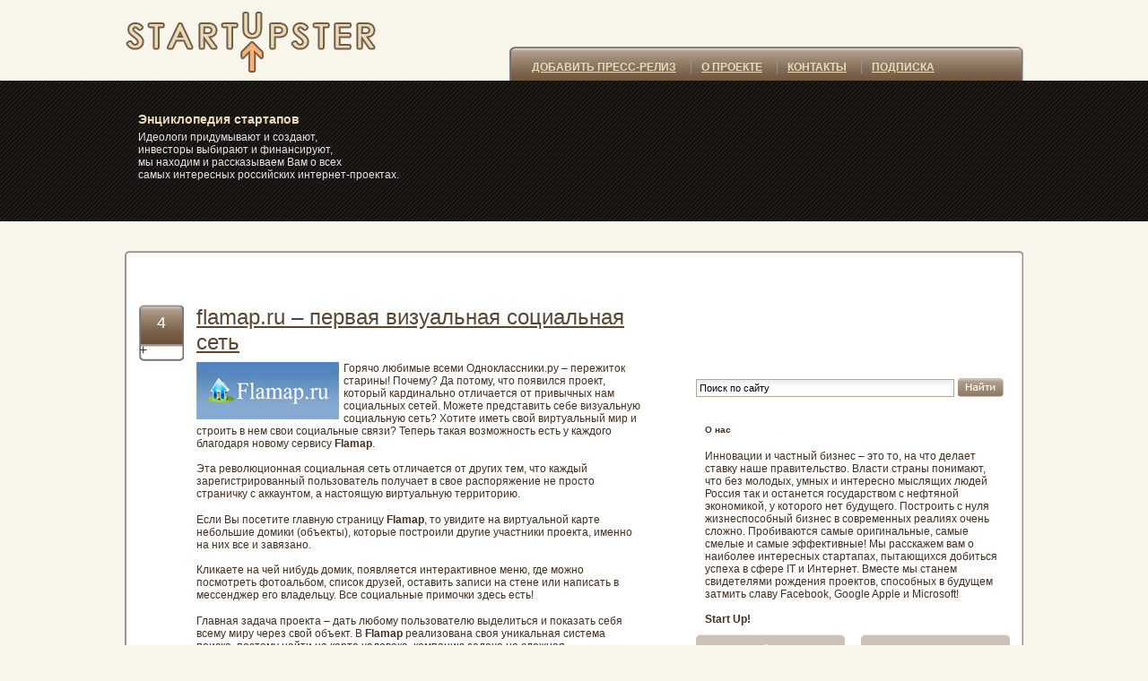

--- FILE ---
content_type: text/html; charset=utf-8
request_url: https://itakstr.ru/flamapru-pervaya-vizualnaya-sotsialnaya-set/
body_size: 7417
content:
<!DOCTYPE html PUBLIC "-//W3C//DTD XHTML 1.0 Transitional//EN" "http://w3.org/TR/xhtml1/DTD/xhtml1-transitional.dtd">
<html xmlns="http://w3.org/1999/xhtml" dir="ltr" lang="ru-RU">
<head profile="http://gmpg.org/xfn/11">
 <meta name="viewport" content="width=device-width, initial-scale=1">

<meta http-equiv="content-type" content="text/html; charset=utf-8">
 <title>flamap.ru – первая визуальная социальная сеть | itakstr.ru</title>
 <link rel="stylesheet" href="/wp-content/themes/startupster/style.css" type="text/css" media="screen">
 
 
 
 
 
 
 
 
<link rel="stylesheet" id="wp-pagenavi-css" href="/wp-content/plugins/wp-pagenavi/pagenavi-css.css" type="text/css" media="all">
<script type="text/javascript" src="/wp-includes/js/l10n.js"></script>
<script type="text/javascript" src="http://ajax.googleapis.com/ajax/libs/swfobject/2.2/swfobject.js"></script>
<link rel="EditURI" type="application/rsd+xml" title="RSD" href="/xmlrpc.php">
<link rel="start" title="webloger.ru – пускает блоги “с молотка”" href="/weblogerru-puskaet-blogi-s-molotka/">
<link rel="prev" title="loudcloud.fm – для всех, кто связан с музыкой" href="/loudcloudfm-dlya-vseh-kto-svyazan-s-muzyikoy/">
<link rel="next" title="postuchat.ru – для общения и поиска новых друзей" href="/postuchatru-dlya-obscheniya-i-poiska-novyih-druzey/">
<link rel="canonical" href="/flamapru-pervaya-vizualnaya-sotsialnaya-set/">
<link rel="shortlink" href="/?p=3806">
       
               
       
        </head>
<div id="fb-root"></div>
        
        
<meta name="description" content="Горячо любимые всеми Одноклассники.ру - пережиток старины! Почему? Да потому, что">
<meta name="keywords" content="интерактивная карта,социальная сеть">
<link rel="stylesheet" href="/wp-content/plugins/vote-it-up/votestyles.css" type="text/css">
<script type="text/javascript" src="/wp-content/plugins/vote-it-up/voterajax.js"></script>
 
<body>
<div id="header">
  <h1 class="logo"><a href="/">itakstr.ru – самые интересные стартапы, интернет-проекты, сайты, социальные сети и сервисы » flamap.ru – первая визуальная социальная сеть<span></span></a></h1>
  <!-- меню -->
  <div id="topleftmenu">
    <ul id="topmenu">
      <li style="background-image:none"><a href="/kontaktyi/">ДОБАВИТЬ ПРЕСС-РЕЛИЗ</a></li>
      <li><a href="/o-proekte/">О ПРОЕКТЕ</a></li>
      <li><a href="/kontaktyi/">КОНТАКТЫ</a></li>
      <li><a href="">ПОДПИСКА</a></li>
    </ul>
  </div>
</div>
<!-- /header -->
<div id="subheader">
<div id="subheadertext">
    <h2>Энциклопедия стартапов</h2>
    <p>Идеологи придумывают и создают,<br>
      инвесторы выбирают и финансируют, <br>
      мы находим и рассказываем Вам о всех <br>
      самых интересных российских интернет-проектах.<br>
</p>
<div class="adblock-top"></div>
  </div>
</div>
<!-- /subheader -->
<div id="wrapper">
  <div id="container">
    <div id="containertop"></div>
    <div id="leftcol"><div align="center">
<div id="SRTB_850765"></div><br>
<div id="SRTB_851013"></div><br>
<div id="SRTB_851014"></div>
</div>
 <h4></h4>
<p style="margin-top: 6px; margin-bottom: 8px" align="center"></p>
      <div class="post">
   <div class="vote">
<span class="tickercontainer" id="votes3806">4</span>
 <span id="voteid3806">
   <span class="tickertext">
     +</span>
    </span>
 
</div>
                        <div class="buzz"></div>
               
   
      <h1><a href="/flamapru-pervaya-vizualnaya-sotsialnaya-set/" rel="bookmark">flamap.ru – первая визуальная социальная сеть</a></h1>
<div id="hypercontext">
<index>
<p><noindex><!--noindex--><img src="/images/flamap.jpg" alt="" title="flamap" width="159" height="64" class="alignleft size-medium wp-image-3807"><!--/noindex--></noindex>Горячо любимые всеми Одноклассники.ру – пережиток старины! Почему? Да потому, что появился проект, который кардинально отличается от привычных нам социальных сетей. Можете представить себе визуальную социальную сеть? Хотите иметь свой виртуальный мир и строить в нем свои социальные связи? Теперь такая возможность есть у каждого благодаря новому сервису <strong>Flamap</strong>.</p>
<p><span id="more-3806"></span>Эта революционная социальная сеть отличается от других тем, что каждый зарегистрированный пользователь получает в свое распоряжение не просто страничку с аккаунтом, а настоящую виртуальную территорию.</p>
<p>Если Вы посетите главную страницу <strong>Flamap</strong>, то увидите на виртуальной карте небольшие домики (объекты), которые построили другие участники проекта, именно на них все и завязано.</p>
<p>Кликаете на чей нибудь домик, появляется интерактивное меню, где можно посмотреть фотоальбом, список друзей, оставить записи на стене или написать в мессенджер его владельцу. Все социальные примочки здесь есть! </p>
<p>Главная задача проекта – дать любому пользователю выделиться и показать себя всему миру через свой объект. В <strong>Flamap</strong> реализована своя уникальная система поиска, поэтому найти на карте человека, компанию задача не сложная. </p>
<p>Более того, можно создать свой город, в котором будут отображаться только интересующие именно Вас объекты. Чем еще примечательна эта социальная сеть? Тем, что Вам здесь не будут “впаривать” смайлики за деньги… Разработчики органично вписали в <strong>Flamap</strong> другие свои проекты, именно через них будет монетизироваться весь сервис.</p>
<p></p>
<center><img src="http://pic.ipicture.ru/uploads/090417/ti0eJvqPh1.jpg" alt="page"></center>
<br>
<div><table width="480"><tr>
<td width="130"><div class="fb-like" data-href="/flamapru-pervaya-vizualnaya-sotsialnaya-set/" data-send="false" data-layout="button_count" data-width="130" data-show-faces="false"></div></td>
<td width="130"><script type="text/javascript"><!--
                document.write(VK.Share.button({url: "/flamapru-pervaya-vizualnaya-sotsialnaya-set/"},{type: "button", text: "Сохранить"}));
                --></script></td>
<td width="120"></td>
<td width="100"><plusone size="medium" annotation="none" href="/flamapru-pervaya-vizualnaya-sotsialnaya-set/"></plusone></td>
</tr></table></div>
<div style="clear:both"></div>
<p class="related_post_title">Смотрите так же:</p>
<ul class="related_post">
<li><a href="/tabaru-sozday-svoyu-sotsialnuyu-set/" title="taba.ru – создай свою социальную сеть">taba.ru – создай свою социальную сеть</a></li>
<li><a href="/loudcloudfm-dlya-vseh-kto-svyazan-s-muzyikoy/" title="loudcloud.fm – для всех, кто связан с музыкой">loudcloud.fm – для всех, кто связан с музыкой</a></li>
<li><a href="/turometrru-novyiy-servis-dlya-puteshestvennikov/" title="turometr.ru – новый сервис для путешественников">turometr.ru – новый сервис для путешественников</a></li>
<li><a href="/moederevocom-sozdayte-svoe-genealogicheskoe-derevo/" title="moederevo.com – создайте свое генеалогическое дерево">moederevo.com – создайте свое генеалогическое дерево</a></li>
<li><a href="/touroutru-sotsialnaya-set-turistov/" title="tourout.ru – социальная сеть туристов">tourout.ru – социальная сеть туристов</a></li>
</ul></index>
</div> 
<br>
<h5></h5>
                        <br><p class="info"> 
   </p>
<br>
                        <p class="info">Категории: <a href="/category/socialnye-seti/" title="Просмотреть все записи в Социальные сети" rel="category tag">Социальные сети</a>, Теги: <a href="/tag/interaktivnaya-karta/" rel="tag">интерактивная карта</a>, <a href="/tag/sotsialnaya-set/" rel="tag">социальная сеть</a></p>
                        
                        <br>
   </div>
   <br><br>
                ﻿
<!-- You can start editing here. -->
   <!-- If comments are closed. -->
  <p class="nocomments">Комментирование закрыто.</p>
 
  
      <div class="advDiv">
<!--1377741424947--><!--a51c5ed5--><!--a51c5ed5--><!--c4d91f88--><!--c4d91f88-->
</div>
    </div>
    <!-- /LeftCol -->
<div id="rightcol"><div style="margin-left:20px;">
<script async="async" src="https://w.uptolike.com/widgets/v1/zp.js?pid=tl87fafb66f104764d19e64959bbcd728fbdef9ed7" type="text/javascript"></script><br>
<script type="text/javascript">
<!--
var _acic={dataProvider:10};(function(){var e=document.createElement("script");e.type="text/javascript";e.async=true;e.src="https://www.acint.net/aci.js";var t=document.getElementsByTagName("script")[0];t.parentNode.insertBefore(e,t)})()
//-->
</script><br>
<p></p><br /><br /><br /></div>
<div id="SRTB_851015"></div><br>
<div id="SRTB_851016"></div>
<h5></h5>
<br>
<div id="searchblock">
          <form method="get" id="searchform" action="/">
      <input type="text" class="search-input" value="Поиск по сайту" name="s" id="s" onfocus="if (this.value == 'Поиск по сайту') {this.value = '';}" onblur="if (this.value == '') {this.value = 'Поиск по сайту';}">
            <input class="rss2email-subscribebtn" name="submit" type="image" src="/wp-content/themes/startupster/i/comm_search.gif" id="submit" tabindex="5" value="Поиск">
          </form>
    
    
    
      </div>
      <div class="clear"></div>
   <div class="col-block">
   <div class="widget">
<h3>О нас</h3>   <div class="textwidget">
<p>Инновации и частный бизнес – это то, на что делает ставку наше правительство. Власти страны понимают, что без молодых, умных и интересно мыслящих людей Россия так и останется государством с нефтяной экономикой, у которого нет будущего. Построить с нуля жизнеспособный бизнес в современных реалиях очень сложно. Пробиваются самые оригинальные, самые смелые и самые эффективные! Мы расскажем вам о наиболее интересных стартапах, пытающихся добиться успеха в сфере IT и Интернет.  Вместе мы станем свидетелями рождения проектов, способных в будущем затмить славу Facebook, Google Apple и Microsoft!</p>
<br>
<p><strong>Start Up!</strong></p>
</div>
  </div>   </div>
   <div class="col-1">
        <ul id="sidelist">
          <li>
            <ul>
   
                 <a href="/tag/avtomobili/" class="tag-link-92" title="6 записей" style="font-size: 8pt;">автомобили</a>
<a href="/tag/blog/" class="tag-link-8" title="10 записей" style="font-size: 11.489795918367pt;">блог</a>
<a href="/tag/blogi/" class="tag-link-9" title="8 записей" style="font-size: 9.8367346938776pt;">блоги</a>
<a href="/tag/vakansii/" class="tag-link-119" title="6 записей" style="font-size: 8pt;">вакансии</a>
<a href="/tag/video/" class="tag-link-187" title="15 записей" style="font-size: 14.428571428571pt;">видео</a>
<a href="/tag/deti/" class="tag-link-82" title="7 записей" style="font-size: 8.9183673469388pt;">дети</a>
<a href="/tag/karta/" class="tag-link-330" title="8 записей" style="font-size: 9.8367346938776pt;">карта</a>
<a href="/tag/katalog/" class="tag-link-91" title="6 записей" style="font-size: 8pt;">каталог</a>
<a href="/tag/mikroblogi/" class="tag-link-284" title="6 записей" style="font-size: 8pt;">микроблоги</a>
<a href="/tag/muzyika/" class="tag-link-12" title="9 записей" style="font-size: 10.755102040816pt;">музыка</a>
<a href="/tag/novosti/" class="tag-link-1" title="10 записей" style="font-size: 11.489795918367pt;">новости</a>
<a href="/tag/obmen/" class="tag-link-151" title="8 записей" style="font-size: 9.8367346938776pt;">обмен</a>
<a href="/tag/otzyivyi/" class="tag-link-72" title="10 записей" style="font-size: 11.489795918367pt;">отзывы</a>
<a href="/tag/rekomendatsii/" class="tag-link-73" title="9 записей" style="font-size: 10.755102040816pt;">рекомендации</a>
<a href="/tag/soobshhestvo/" class="tag-link-674" title="8 записей" style="font-size: 9.8367346938776pt;">сообщество</a>
<a href="/tag/soobschestvo/" class="tag-link-64" title="9 записей" style="font-size: 10.755102040816pt;">сообщество</a>
<a href="/tag/sotsialnaya-set/" class="tag-link-49" title="21 запись" style="font-size: 17pt;">социальная сеть</a>
<a href="/tag/socialnaya-set/" class="tag-link-661" title="10 записей" style="font-size: 11.489795918367pt;">социальная сеть</a>
<a href="/tag/tvitter/" class="tag-link-513" title="8 записей" style="font-size: 9.8367346938776pt;">твиттер</a>
<a href="/tag/tovaryi/" class="tag-link-173" title="8 записей" style="font-size: 9.8367346938776pt;">товары</a>   
            </ul>
          </li>
        </ul>
        <div class="col-bottom"> </div>
      </div>
 <div class="col-2">
        <ul id="catlist">
          <li>
            <ul>
               <li class="cat-item cat-item-15">
<a href="/category/rss/" title="Просмотреть все записи в рубрике RSS">RSS</a> (5)
</li>
 <li class="cat-item cat-item-21">
<a href="/category/avto-moto/" title="Просмотреть все записи в рубрике Авто, мото">Авто, мото</a> (3)
</li>
 <li class="cat-item cat-item-6">
<a href="/category/blogoservisy/" title="Просмотреть все записи в рубрике Блогосервисы">Блогосервисы</a> (25)
</li>
 <li class="cat-item cat-item-18">
<a href="/category/videohostingi/" title="Просмотреть все записи в рубрике Видеохостинги">Видеохостинги</a> (17)
</li>
 <li class="cat-item cat-item-160">
<a href="/category/vidzhety/" title="Просмотреть все записи в рубрике Виджеты">Виджеты</a> (5)
</li>
 <li class="cat-item cat-item-126">
<a href="/category/voprosy-otvety/" title="Просмотреть все записи в рубрике Вопросы, ответы">Вопросы, ответы</a> (8)
</li>
 <li class="cat-item cat-item-28">
<a href="/category/geo-servisy/" title="Просмотреть все записи в рубрике Гео-сервисы">Гео-сервисы</a> (22)
</li>
 <li class="cat-item cat-item-86">
<a href="/category/zakladcki/" title="Просмотреть все записи в рубрике Закладки">Закладки</a> (11)
</li>
 <li class="cat-item cat-item-25">
<a href="/category/snakomstva/" title="Просмотреть все записи в рубрике Знакомства">Знакомства</a> (8)
</li>
 <li class="cat-item cat-item-376">
<a href="/category/investicii/" title="Просмотреть все записи в рубрике Инвестиции">Инвестиции</a> (4)
</li>
 <li class="cat-item cat-item-213">
<a href="/category/intervju/" title="Просмотреть все записи в рубрике Интервью">Интервью</a> (4)
</li>
 <li class="cat-item cat-item-52">
<a href="/category/internet-magaziny/" title="Просмотреть все записи в рубрике Интернет-магазины">Интернет-магазины</a> (8)
</li>
 <li class="cat-item cat-item-115">
<a href="/category/katalogi/" title="Просмотреть все записи в рубрике Каталоги">Каталоги</a> (9)
</li>
 <li class="cat-item cat-item-660">
<a href="/category/kuponnye-sajty/" title="Просмотреть все записи в рубрике Купонные сайты">Купонные сайты</a> (1)
</li>
 <li class="cat-item cat-item-22">
<a href="/category/mobilnye-tehnologii/" title="Просмотреть все записи в рубрике Мобильные технологии">Мобильные технологии</a> (13)
</li>
 <li class="cat-item cat-item-16">
<a href="/category/muzyka/" title="Просмотреть все записи в рубрике Музыка">Музыка</a> (13)
</li>
 <li class="cat-item cat-item-84">
<a href="/category/nedvizhimost/" title="Просмотреть все записи в рубрике Недвижимость">Недвижимость</a> (7)
</li>
 <li class="cat-item cat-item-24">
<a href="/category/news/" title="Просмотреть все записи в рубрике Новости">Новости</a> (12)
</li>
 <li class="cat-item cat-item-37">
<a href="/category/obuchenie/" title="Просмотреть все записи в рубрике Обучение">Обучение</a> (14)
</li>
 <li class="cat-item cat-item-241">
<a href="/category/obwenie/" title="Просмотреть все записи в рубрике Общение">Общение</a> (6)
</li>
 <li class="cat-item cat-item-17">
<a href="/category/podkasting/" title="Просмотреть все записи в рубрике Подкастинг">Подкастинг</a> (3)
</li>
 <li class="cat-item cat-item-27">
<a href="/category/poisk/" title="Просмотреть все записи в рубрике Поиск">Поиск</a> (30)
</li>
 <li class="cat-item cat-item-309">
<a href="/category/mail/" title="Просмотреть все записи в рубрике Почта">Почта</a> (5)
</li>
 <li class="cat-item cat-item-65">
<a href="/category/programmirovanie/" title="Просмотреть все записи в рубрике Программирование">Программирование</a> (2)
</li>
 <li class="cat-item cat-item-686">
<a href="/category/produktivnost/" title="Просмотреть все записи в рубрике Продуктивность">Продуктивность</a> (1)
</li>
 <li class="cat-item cat-item-19">
<a href="/category/rabota/" title="Просмотреть все записи в рубрике Работа">Работа</a> (21)
</li>
 <li class="cat-item cat-item-26">
<a href="/category/razvlechenija/" title="Просмотреть все записи в рубрике Развлечения">Развлечения</a> (35)
</li>
 <li class="cat-item cat-item-66">
<a href="/category/raznoe/" title="Просмотреть все записи в рубрике Разное">Разное</a> (102)
</li>
 <li class="cat-item cat-item-186">
<a href="/category/reklama/" title="Просмотреть все записи в рубрике Реклама">Реклама</a> (6)
</li>
 <li class="cat-item cat-item-223">
<a href="/category/sovety/" title="Просмотреть все записи в рубрике Советы">Советы</a> (22)
</li>
 <li class="cat-item cat-item-54">
<a href="/category/socialnye-seti/" title="Просмотреть все записи в рубрике Социальные сети">Социальные сети</a> (89)
</li>
 <li class="cat-item cat-item-20">
<a href="/category/sport/" title="Просмотреть все записи в рубрике Спорт">Спорт</a> (2)
</li>
 <li class="cat-item cat-item-179">
<a href="/category/finansy-buhgalterija/" title="Просмотреть все записи в рубрике Финансы, бухгалтерия">Финансы, бухгалтерия</a> (7)
</li>
 <li class="cat-item cat-item-23">
<a href="/category/fotohostingi/" title="Просмотреть все записи в рубрике Фотохостинги">Фотохостинги</a> (5)
</li>
 <li class="cat-item cat-item-113">
<a href="/category/frilans/" title="Просмотреть все записи в рубрике Фриланс">Фриланс</a> (12)
</li>
 <li class="cat-item cat-item-41">
<a href="/category/hranenie-fajlov/" title="Просмотреть все записи в рубрике Хранение файлов">Хранение файлов</a> (6)
</li>
            </ul>
          </li>
        </ul>
        <div class="col-bottom"> </div>
      </div>
   
   <div class="clear"></div>
   <div class="col-block">
        
    <div class="col-2">  <h3>Последние записи</h3>  <ul>
    <li><a href="/esosedi-prosto-oglyanites-vokrug/" title="Esosedi – просто оглянитесь вокруг">Esosedi – просто оглянитесь вокруг</a></li>
    <li><a href="/klipme-chtoby-ne-chitat-v-brauzere/" title="Klip.me – чтобы не читать в браузере">Klip.me – чтобы не читать в браузере</a></li>
    <li><a href="/boomstarter-voploshhaem-mechty-svoi-ili-chuzhie/" title="Boomstarter – воплощаем мечты, свои или чужие">Boomstarter – воплощаем мечты, свои или чужие</a></li>
    <li><a href="/zapier-esli-u-vas-ne-desyat-ruk/" title="Zapier – если у вас не десять рук">Zapier – если у вас не десять рук</a></li>
    <li><a href="/yaliticom-vashe-personalnoe-internet-radio/" title="yaliti.com – ваше персональное интернет-радио">yaliti.com – ваше персональное интернет-радио</a></li>
    </ul>
  <div class="col-bottom"> </div>
</div>   </div>
   
    </div>
    <div class="clear"></div>
    <div id="containerbottom"></div>
  </div>
  <!-- / container-->
<div id="footer">
<p class="footerLeft">Copyright © 2008-<script type="text/javascript">
 document.write(new Date().getFullYear());
</script> Энциклопедия стартапов itakstr.ru<br>
      По вопросам сотрудничества и другим вопросам по работе сайта пишите на cleogroup[собака]yandex.ru</p>
    <div id="footerCenter">
      <ul>
        <li><a href="/o-proekte/">О ПРОЕКТЕ</a></li>
        <li><a href="/reklama/">РЕКЛАМА</a></li>
        <li><a href="/kontaktyi/">КОНТАКТЫ</a></li>
  <li><a href="/karta-sajta/">КАРТА САЙТА</a></li>
      </ul>
    </div>
    <p class="footerRight">
 </p>
  </div>
  <!-- / footer-->
</div>
<!-- / wrapper-->
<!-- Yandex.Metrika counter --> <script type="text/javascript" > (function(m,e,t,r,i,k,a){m[i]=m[i]||function(){(m[i].a=m[i].a||[]).push(arguments)}; m[i].l=1*new Date(); for (var j = 0; j < document.scripts.length; j++) {if (document.scripts[j].src === r) { return; }} k=e.createElement(t),a=e.getElementsByTagName(t)[0],k.async=1,k.src=r,a.parentNode.insertBefore(k,a)}) (window, document, "script", "https://cdn.jsdelivr.net/npm/yandex-metrica-watch/tag.js", "ym"); ym(93561413, "init", { clickmap:true, trackLinks:true, accurateTrackBounce:true }); </script> <noscript><div><img src="https://mc.yandex.ru/watch/93561413" style="position:absolute; left:-9999px;" alt="" /></div></noscript> <!-- /Yandex.Metrika counter -->

<script async src="https://pjkyxrd15e.ru/1015278/9296ebb5e4764d1421631ee8b0149467a5c06aa2.js"></script>

<script
    async="async"
    src="https://cdn-rtb.sape.ru/rtb-b/js/820/2/140820.js"
    type="text/javascript">
</script></body>
</html>


--- FILE ---
content_type: text/css;charset=UTF-8
request_url: https://itakstr.ru/wp-content/themes/startupster/style.css
body_size: 3202
content:
/*
Theme Name: Startupster
Theme URI: http://labwd.ru/
Description: Theme for Startupster.ru
Version: 1.0
Author: Artem Markov
*/


html, body, div, span, applet, object, iframe, h1, h2, h3, h4, h5, h6, p, blockquote, pre, abbr, acronym, address, big, cite, code, del, dfn, em, font, img-, ins, kbd, q, s, samp, small, strike, strong, sub, sup, tt, var, dl, dt, dd, ol, ul, li, fieldset, form, label, legend, caption, tbody, tfoot, thead {
	margin: 0;
	padding: 0;
	border: 0;
	outline: 0;
	font-size: 100%;
	
	background: transparent;
}
ol, ul {
	list-style: none;
}
h1, h2, h4, h5, h6 {
	font-weight:normal;
	margin:0;
	padding:0;
}
h1 {
	font-size: 24px;
}
h2 {
	font-size: 18px;
}
h3 {
	font-size: 16px;
}
h4 {
	font-size: 14px;
}
h5 {
	font-size: 12px;
}
h6 {
	font-size: 8px;
}
p, li {
	font-size:12px;
}
a {
	color:#FF3366;
	text-decoration:underline;
}
a:hover {
	color:#CC0000;
	text-decoration:underline;
}
a img {
	border:0;
}
body {
	background-color:#f8f5eb;
	background-repeat: repeat-x;
	margin:0;
	padding:0;
	font-family: Verdana, Arial, Helvetica, sans-serif;
	font-size: 100.1%;
	color:#433021;
	z-index:1;
}
#header {
	width:1002px;
	height:90px;
	margin:0px auto;
	position:relative;
}

#header h1 a {
	width:338px;
	height:90px;
	overflow:hidden;
	display:block;
	position:relative;
	cursor:pointer;
}
#header h1 a span {
	position:absolute;
	width:338px;
	height:90px;
	top:0;
	left:0;
	background:transparent url(i/logo.gif) no-repeat 0 0;
 }
 
#subheader {
	width:100%;
	height:157px;
	margin:0px auto 33px;
	background-color:#000000;
	background-image:url(i/header-bg.gif);
	background-repeat:repeat-x;
}

div.adblock-top {
	border:0px solid #FFFFFF;
	display:block;
	height:150px;
	left:460px;
	position:absolute;
	top:2px;
	width:550px;
	z-index:5;
	overflow:hidden;
	
	


}


#subheadertext {
	width:1002px;
	margin:0px auto;
	padding-top:35px;
	padding-left:30px;
	position:relative;
}
#subheadertext h2 {
	color:#eadaba;
	font-size:14px;
	font-weight:bold;
	margin-bottom:5px;
}
#subheadertext p {
	color:#e5e5e5;
	font-size:12px;
}
#wrapper {
	margin:0px auto;
	padding:0px;
	height:auto;
	width:1002px;
	background-color: #FFFFFF;
	position:relative;
}
#menucontainer {
	width:990px;
	height:38px;
}
#topleftmenu {
	position:absolute;
	right:-3px;
	top:50px;
	width:579px;
	height:40px;
	background-image:url(i/topmenu-bg.gif);
	background-color:#87725C;
	background-repeat:no-repeat;
	background-position:top;
}
#topmenu {
	padding:15px 0 0 16px;
}
#topmenu li {
	display:inline;
	color:#433021;
	text-transform:uppercase;
	font-size:12px;
	background-image:url(i/topmenu-i.gif);
	background-repeat:no-repeat;
	background-position:left;
	padding-left:12px;
	margin-right:12px;
	font-weight:bold;
}
#topmenu li a {
	color:#e8dbba;
	text-decoration:underline;
}
#topmenu li a:hover, a:active {
	color:#e8dbba;
	text-decoration:none;
}
#indexContainer {
	position:relative;
	top:0px;
	height:454px;
}
#container {
	background-image:url(i/content-bg.gif);
	background-repeat:repeat-y;
	background-color:#FFFFFF;
	padding:0px;
	margin:0px;
	width:1002px;
}
#containertop {
	background-image:url(i/content-top.gif);
	background-repeat:no-repeat;
	width:1002px;
	height:6px;
	display:block;
	margin:0px;
	padding:0px;
	position:relative;
margin-bottom:10px;
}
#containerbottom {
	background-image:url(i/content-bottom.gif);
	background-repeat:no-repeat;
	background-position:bottom;
	width:1002px;
	height:6px;
	display:block;
position:relative;
	margin:0px;
	padding:0px;

}
#leftcol {
	padding:0px 0px 0px 80px;
	float:left;
	width:500px;
	
}
#leftcol img {
	margin-right:5px;
	border:#333 0px solid;
}

#leftcol img.alignleft{float:left;}
#leftcol img.alignright{float:right;}
 
.vote {
	display:block;
	position:absolute;
	left:-64px;
	top:0px;
	width:50px;
	height:63px;
	background-image:url(i/vote.gif);
	background-repeat:no-repeat;
	background-position:top;
}
.vote img, .premium img {
	margin:0px;
	padding:0px;
	border:none;
}
.buzz {
	display:block;
	position:absolute;
	left:-64px;
	top:135px;
	width:50px;
	height:63px;
}
.premium {
	display:block;
	position:absolute;
	left:-68px;
	top:72px;
	width:58px;
	height:121px;
	margin:0px;
	padding:0px;
}

.new {
    display:block; 
	position:absolute; 
	z-index:5; 
	left:494px; 
	top:0px; 
	margin:0px; 
	border:0px;
}

#leftcol h1 a {
	color:#5B4531;
}
#leftcol h2 {
	color:#691900;
	line-height:90%;
	margin:10px 0;






}

.post {
	position:relative;
	margin-bottom:30px;
}
.post h1 {
	font-size:24px;
	margin-bottom:8px;
}
.post p {
	font-size:12px;
	padding-bottom:1.2em;
}
.post .info {
	font-size:10px;
	padding:0;
}
.post .info a {
	color:#FF3366;
	text-decoration:underline;
}
.post .info a:hover {
	color:#CC0000;
	text-decoration:underline;
}
.post-meta {
	font-size:10px;
}
.post-meta li {
	font-size:10px;
	list-style:none;
	display:inline;
	margin-right:10px;
	color:#FF3366;
}
.post-meta li a {
	color:#FF3366;
	text-decoration:underline;
}
.post-meta li a:hover {
	color:#CC0000;
	text-decoration:underline;
}
.post-meta-key {
	color:#433021;
}
#rightcol {
	float:right;
	width:350px;
	padding-top:0px;
	padding-right:15px;
}
#rssbox {
	width:350px;
	height:106px;
	margin:0;
	padding:0;
	display:block;
	background-color:#FFFFFF;
	position:relative;
}
.rssicon {
	position:absolute;
	top:0px;
	left:0px;
}
.buttons-container {
	width:100px;
	position:absolute;
	left:50px;
	top:0px;
}
.rss-text {
	position:absolute;
	left:155px;
	width: 195px;
	font-size:12px;
}
#rsssubscribe {
	position:absolute;
	left:0px;
	top:69px;
	width:350px;
	padding:0;
	height:30px;
}
.rss2email-input {
	background:#ffffff url(i/input_bg.gif) repeat-x left top;
	border:1px #b3a890 solid;
	font-family:Verdana, Arial, Helvetica, sans-serif;
	font-size:11px;
	padding:3px;
	width:245px;
	vertical-align:middle;
}
.rss2email-subscribebtn {
	padding:0;
	vertical-align:middle;
}
.rss2email-counter {
	margin:0;
	padding:0;
	position:absolute;
	left:260px;
	top:69px;
}
#adsbox {
	display:block;
	background-repeat:no-repeat;
	width:0px;
	height:0px;
	background-color:none;
	background-position:top;
	margin-bottom:20px;
	text-align:center;
	padding-top:0px;
}
#adsbox ul {
	margin-top:60px;
	margin-left:5px;
}
#adsbox ul li {
	font-size:10px;
	/*list-style:disc;*/
	font-weight:bold;
}
#adsbox ul li  a:link{
color:#000;    
}

#adsbox ul li a:hover{
    
}

#adsbox ul li a:active{
    
}
#searchblock {
	margin-bottom:20px;
}
.search-input {
	background:#ffffff url(i/input_bg.gif) repeat-x left top;
	border:1px #b3a890 solid;
	font-family:Verdana, Arial, Helvetica, sans-serif;
	font-size:11px;
	padding:3px;
	width:280px;
	vertical-align:middle;
}
#rightcol h2 {
	line-height:90%;
	margin:0 0 10px;
}
/*#rightcol li {
	color:#433021;
	margin-right:15px;
	list-style-position: outside;
	margin-left:15px;
	list-style-type: circle;
	vertical-align:middle;
}
#rightcol li a {
	color:#A49481;
	text-decoration:underline;
}
#rightcol li a:hover, a:active {
	color:#433021;
	text-decoration:none;
}*/
p a.more-link {
	color:#000000;
	font-weight:bold;
	
}
.col-1 {
	background-image:url(i/side-top.gif);
	background-repeat:no-repeat;
	background-position:top;
	background-color:#CCC2B5;
	width:166px;
	float:left;
	margin-bottom:15px;
}
.col-2 {
	background-image:url(i/side-top.gif);
	background-repeat:no-repeat;
	background-position:top;
	background-color:#CCC2B5;
	width:166px;
	float:right;
	margin-bottom:15px;
}
.col-bottom {
	background-image:url(i/side-bottom.gif);
	background-repeat:no-repeat;
	background-position:bottom;
	background-color:#CCC2B5;
	width:166px;
	height:6px;
	display:block;
position:relative;
margin:0px;
padding:0px;
}

.col-block {

	display:block;
	clear:both;
	padding-top:5px;
	

}


.col-block h3 {
	font-weight:bold;
	font-size:10px;
	line-height:14px;
	padding:0.5em 0;
	padding-left:10px;
	}
	
.col-block	.textwidget {

	padding:10px;
	font-size:10px;
	line-height:14px;
	
}

div.col-block div.col-2 h3{
	
	}
	
div.col-block div.col-2 ul li{
	list-style-type:none;
	}	
	

/*******/
#footer {
	width:1002px;
	height:40px;
	position:relative;
	color:#6c6555;
	background-color:#F8F5EB;
}
#footer p {
	color:#6c6555;
	font-size:12px;
	font-weight:normal;
}
#footer a {
	color:#6c6555;
	text-decoration:none;
	font-size:13px;
	font-weight:bold;
}
#footer .footerLeft {
	position:absolute;
	left:15px;
	top:10px;
	width:250px;
}
#footerCenter {
	position:absolute;
	left:355px;
	top:12px;
	width:450px;
	height:28px;
}
#footerCenter ul li {
	display:inline;
	padding-left:10px;
	text-transform:uppercase;
}
#footer .footerRight {
	position:absolute;
	right:15px;
	top:11px;
	width:88px;
	text-align:right;
}
.clear {
	clear: both;
}
.ad-table {
	text-align:left;
	padding:0px;
	margin: 0px;
	border-top-width: 0;
	border-right-width: 0;
	border-bottom-width: 0;
	border-left-width: 0;
	border-top-style: none;
	border-right-style: none;
	border-bottom-style: none;
	border-left-style: none;
}
/*-------------*/

#sidelist {
    padding:8px;
}
#sidelist li {
	list-style:none;
}
#sidelist li a {
	list-style:none;
	color:#F8F5EB;
}
#sidelist li a:hover {
	list-style:none;
	color:#6E543C;
}
.bullets li {
	list-style:none;
	border-bottom:1px solid #FFF;
}
#sidelist .bullets li {
	list-style:square;
	margin-bottom:5px;
	line-height:115%;
	margin-left:22px;
}
#sidelist .children {
	background:#e4efd5;
}
#sidelist .children li {
	list-style: square;
	margin-left:28px;
	border-bottom:1px solid #e4efd5;
}
#sidelist .children li a, #sidelist .children li a:visited {
	padding:2px 2px 2px 0px;
	border:0;
	background:#e4efd5;
	color: #818d6f;
}
#sidelist .children li a:hover, #sidelist .children li a:active {
	color:#465d23
}
/*************/
	
	
#catlist {
	padding-top:10px;
	padding-bottom:5px;
}
#catlist li {
	list-style:none;
	font-size:11px;
	margin:0 8px;
	padding-bottom:5px;
}
#catlist li ul li {
}
#catlist li a {
	color:#6E543C;
}
#catlist li a:hover {
}
/**************/
/*************/
	
	
div.col-block ul {
	padding:10px 0 5px 7px;
	
}
div.col-block ul li {
	list-style:none;
	font-size:11px;
	margin-left:7px;
	padding-bottom:5px;
}
div.col-block ul li ul li {
}
div.col-block ul li a {
	color:#6E543C;
}
div.col-block ul li a:hover {
}
/**************/

/* Begin Comments*/

h2#comment_title {
	font-size:16px;
	color:#433021;
	font-weight:normal;
	margin-bottom:5px;
	margin-left:0px;
}
h3#comments span {
	color:#737373;
}
.alt {
	margin: 0;
}
.commentlist {
	padding: 0px;
	text-align: justify;
	margin-left:0px;
	color:#5F5F5F;
	font-family:Verdana, Arial, Helvetica, sans-serif;
}
.comm_items {
	margin: 15px 0 5px;
	display:block;
	padding:10px 15px 10px 15px;
	float:left;
	background:url(i/comm_items_bg.gif) no-repeat left top;
	width:470px;
}
.comm_items li {
	margin: 0px;
	padding: 5px 10px 5px;
	border-bottom:0px;
	background:none;
	border:0px;
	list-style:none;
}
.commentlist p {
	margin: 10px 5px 10px 0;
	line-height:18px;
}
#commentform p {
	margin: 5px 0;
}
.nocomments {
	text-align: center;
	margin: 0;
	padding: 0;
}
.commentmetadata {
	margin: 0px 0px 5px 0px;
	display: block;
	color:#FFFFFF;
	font-size:16px;
	text-transform:capitalize;
	font-weight:bold;
	padding-bottom:10px;
	padding-left:0px;
	font-size:14px;
	font-family:Verdana, Arial, Helvetica, sans-serif;
}
.commentmetadata a {
	color:#f26522;
}
.commentmetadata span {
	color:#000000;
}
.commentmetadata_end {
	color:#AC9C86;
	font-weight:bold;
	text-align:right;
	border-top:0px solid #999999;
	padding-left:10px;
	padding-top:10px;
	font-size:12px;
	font-family:"Trebuchet MS", Arial, Helvetica, sans-serif;
	margin: 5px 0px 0px 0px;
}
.commentmetadata_end a {
	color:#000000;
}
.commentmetadata_end span {
	color:#AC9C86;
}
#respond_box {
	margin-top:40px;
	margin-left:0px;
	padding-bottom:60px;
	background:url(i/respond_box_bg.gif) no-repeat left top;
	width:500px;
}
h3#respond {
	font-size:21px;
	color:#FFFFFF;
	padding-top:15px;
	padding-bottom:5px;
	margin-bottom:25px;
	margin-left:20px;
	font-weight:normal;
}
#commentform {
	margin-left:20px;
	color:#7f7f7f;
	font-family:Verdana, Arial, Helvetica, sans-serif;
}
#commentform a {
	color:#7f7f7f;
}
#commentform input {
	background:#ffffff url(i/input_bg.gif) repeat-x left top;
	border:1px #b3a890 solid;
	font-family:Verdana, Arial, Helvetica, sans-serif;
	font-size:11px;
	padding:3px;
}
#commentform textarea {
	background:#ffffff url(i/input_bg.gif) repeat-x left top;
	border:1px #b3a890 solid;
	font-family:Verdana, Arial, Helvetica, sans-serif;
	font-size:11px;
	padding:3px;
}
#commentform input#submit {
	background:none;
	border:0px;
}
#commentform input#subscribe {
	position:relative;
	border:none;
	background:none;
}
#catlist li .cat-item-47 a{
font-weight:bold;
}
#catlist li .cat-item-213 a{
font-weight:bold;
}
#catlist li .cat-item-407 a{
font-weight:bold;
}
#respond_box p {
margin-left:20px;
}
.post h1 {font-size:24px;}
.post h2 {font-size:18px;}
.post h3 {font-size:16px;}
.post h4 {font-size:14px;}
.post h5 {font-size:11px;}
.post h6 {font-size:10px;}

/* End Comments */

/** Sponsor rubriki **/

.sponsor-rubriki {
    display:block;
    background-color:#fffff;
    margin-bottom:20px;
}

.sponsor-rubriki-bottom{
    display:block;
    height:4px;
    padding:0;
    margin:0;
    overflow:hidden;
}

.sponsor-rubriki p{
    color:#000;
    font-size:18px;
    padding:10px;
}

.sponsor-rubriki p a:link,
.sponsor-rubriki p a:hover,
.sponsor-rubriki p a:active,
.sponsor-rubriki p a:visited{
    color:#3399ff;
    text-decoration:underline;
}

.advDiv {
    margin-bottom:10px;
}
.advDiv, .advDiv ul li{
    font-size:10px;
}

--- FILE ---
content_type: text/css;charset=UTF-8
request_url: https://itakstr.ru/wp-content/plugins/wp-pagenavi/pagenavi-css.css
body_size: 187
content:
.wp-pagenavi  {
	font-family: Sans-Serif; /* IE fix */
}
 
.wp-pagenavi a, .wp-pagenavi a:link, .wp-pagenavi a:visited {
	padding: 5px 8px 5px 8px; 
	margin: 2px 0px 2px 0px;
	border-top: 1px solid black;
	color: #FFFFFF;
	background-color: #4f4f4f;	
	font-weight: bold;
}
.wp-pagenavi a:hover {	
	border-top: 1px solid black;
	color: #FFFFFF;
	background-color: black;
	font-weight: bold;
}
.wp-pagenavi span.pages {
	padding: 5px 8px 5px 8px;
	margin: 2px 0px 2px 0px;
	color: #FFFFFF;
	border-top: 1px solid black;
	background-color: #4f4f4f;
	font-weight: bold;
}
.wp-pagenavi span.current {
	padding: 5px 8px 5px 8px;
	margin: 2px 0px 2px 0px;
	font-weight: bold;
	border-top: 1px solid black;
	color: #FFFFFF;
	background-color: black;
	font-weight: bold;
}
.wp-pagenavi span.extend {
	padding: 5px 0px 5px 0px;
	margin: 2px 0px 2px 0px;
	border-top: 1px solid black;
	color: #FFFFFF;
	background-color: #4f4f4f;
	font-weight: bold;
}
.wp-pagenavi span.next-prev {	
}

--- FILE ---
content_type: text/css;charset=UTF-8
request_url: https://itakstr.ru/wp-content/plugins/vote-it-up/votestyles.css
body_size: 580
content:
/* This section is used when you are displaying votes as a bar */
.barcontainer {
	border: 0px solid #999999;
	height: 5px;
	width: 40px;
	font-size: 1px;
	margin: 2px 2px;
	display: block;
}
.barfill {
	background-color: #0099CC;
	font-size: 1px;
	height: 5px;
	clear: both;
	display: block;
}
.barhotfill {
	background-color: #00CCFF;
	font-size: 1px;
	height: 5px;
	clear: both;
	display: block;
}
.bartext {
	width: 40px;
	padding: 0px 0px;
	text-align: center;
	display: block;
	color: #0099CC;
	margin: 0px 3px;
}
.bartext .votedown {
	padding: 2px;
	width: 16px;
	height:16px;
	float: left;
}
.bartext .voteup {
	padding: 2px;
	width: 16px;
	height:16px;
}
/* This section is used when you are displaying votes as a ticker */
.tickercontainer {
	
	height: 32px;
	width: 46px;
	font-size: 18px;
	padding: 10px 0px 0px;
	text-align: center;
	margin: 0px 2px;
	display: block;
	color: #fff;
	cursor: default;
}
.tickertext .imagecontainer {
	/*border-bottom: 0px solid #E5E5E5;
	border-left: 2px solid #E5E5E5;
	border-right: 2px solid #E5E5E5;
	border-top: 0px;*/
	
	font-size: 12px;
	margin: 0px 2px;
	height: 16px;
	width: 50px;
	padding: 0px 0px;
	text-align: center;
	display: block;
	color: #333;
	text-decoration: none;
	font-weight:bold;
}/*
.tickertext .imagecontainer .votedown {
	padding: 2px;
	width: 16px;
	height:16px;
	float: left;
}
.tickertext .imagecontainer .voteup {
	padding: 2px;
	width: 16px;
	height:16px;
}*/
.tickertext .votelink {
	/*border-bottom: 2px solid #E5E5E5;
	border-left: 2px solid #E5E5E5;
	border-right: 2px solid #E5E5E5;
	border-top: 0px;
	background-color: #F3F3F3;*/
	
	font-size: 17px;
	/*margin-bottom: 5px;*/
	/*height: 14px;
	width: 50px;*/
	/*padding: 0px 0px 5px 0px;*/
	text-align: center;
	font-weight:bold;
	display: block;
	color: #9e9191;
	text-decoration: none;
}


.votelink  a, a:hover, a:active{
	color: #9e9191;
	text-decoration: none;
}

.votelink a {
	font-weight:bold;
	
}

.votelink a :hover{
	font-weight:bold;
	color: #333;
}

.votewidget {
	border: 1px solid #DDDDDD;
	width: 90%;
	display: block;
	background-color: #000000;
	margin: 5px auto 5px auto;
}
.votewidget .fore {
	background-color: #FFFFFF;
	width: 100%;
	display: block;
}
.votewidget .back {
	background-color: #EEEEEE;
	width: 100%;
	display: block;
}
.votewidget .votecount {
	width: 23%;
	padding-left: 2%;
	float: left;
}
.votewidget .text {
	width: 75%;
	float: left;
}
.votewidget .title {
	background-color: #FFFFFF;
	width: 98%;
	display: block;
	padding-left: 2%;
	font-weight: bold;
	color: #666666;
}

--- FILE ---
content_type: application/javascript;charset=utf-8
request_url: https://w.uptolike.com/widgets/v1/version.js?cb=cb__utl_cb_share_1768414739265205
body_size: 396
content:
cb__utl_cb_share_1768414739265205('1ea92d09c43527572b24fe052f11127b');

--- FILE ---
content_type: application/javascript; charset=UTF-8
request_url: https://itakstr.ru/wp-content/plugins/vote-it-up/voterajax.js
body_size: 804
content:

var xmlHttp
var currentobj
var voteobj
var votedisptype

//Javascript Function for JavaScript to communicate with Server-side scripts
function AJAXrequest(scriptURL) {
	xmlHttp=GetXmlHttpObject()
xmlHttp=GetXmlHttpObject()
if (xmlHttp==null)
  {
  alert ("Your browser does not support AJAX!");
  return;
  } 
	xmlHttp.onreadystatechange=voteChanged;
	xmlHttp.open("GET",scriptURL,true);
	xmlHttp.send(null);
}

function GetXmlHttpObject()
{
var xmlHttp=null;
try
  {
  // Firefox, Opera 8.0+, Safari
  xmlHttp=new XMLHttpRequest();
  }
catch (e)
  {
  // Internet Explorer
  try
    {
    xmlHttp=new ActiveXObject("Msxml2.XMLHTTP");
    }
  catch (e)
    {
    xmlHttp=new ActiveXObject("Microsoft.XMLHTTP");
    }
  }
return xmlHttp;
}

function voteChanged() 
{ 
if (xmlHttp.readyState==4)
{ 
	var votedisp = document.getElementById('voteid' + currentobj);
	var votenodisp = document.getElementById('votes' + currentobj);
	var voteno = xmlHttp.responseText;

switch (votedisptype) {
case 'bar':
votenodisp.style.width = voteno;
votedisp.innerHTML = '';
break;
case 'ticker':
votenodisp.innerHTML = voteno;
votedisp.innerHTML = '';
votedisp.style.display = 'none';
break;
}


//return xmlHttp.responseText;
//document.write(xmlHttp.responseText);
}
}

function vote_link_com(votelinkID,voteID,userID,baseURL) {
	//var votelinkdisp = document.getElementById(votelinkID);
	//based on <a style="cursor:default;" href="javascript:vote('<?php the_ID(); ?>','voterbox_<?php the_ID(); ?>', '<?php echo $user_ID; ?>', '<?php bloginfo('url') ?>');">Vote!</a>
	//votelinkdisp.innerHTML="<a style=\"cursor:default;\" href=\"javascript:vote('"+voteID+"','voterbox_"+voteID+"', '"+userID+"', '"+baseURL+"');\">Vote!</a>";
}

function vote_ticker(articleID,voteID,userID,baseURL) {
	votedisptype = 'ticker';
	currentobj = voteID;
	var scripturl = baseURL+"/voteinterface.php?type=vote&tid=total&uid="+userID+"&pid="+articleID+"&auth="+Math.random();
	AJAXrequest(scripturl);
}

function sink_ticker(articleID,voteID,userID,baseURL) {
	votedisptype = 'ticker';
	currentobj = voteID;
	var scripturl = baseURL+"/voteinterface.php?type=sink&tid=total&uid="+userID+"&pid="+articleID+"&auth="+Math.random();
	AJAXrequest(scripturl);
}

function vote(articleID,voteID,userID,baseURL) {
	votedisptype = 'bar';
	currentobj = voteID;
	var scripturl = baseURL+"/voteinterface.php?type=vote&uid="+userID+"&pid="+articleID+"&auth="+Math.random();
	AJAXrequest(scripturl);
}

function sink(articleID,voteID,userID,baseURL) {
	votedisptype = 'bar';
	currentobj = voteID;
	var scripturl = baseURL+"/voteinterface.php?type=sink&uid="+userID+"&pid="+articleID+"&auth="+Math.random();
	AJAXrequest(scripturl);
}
